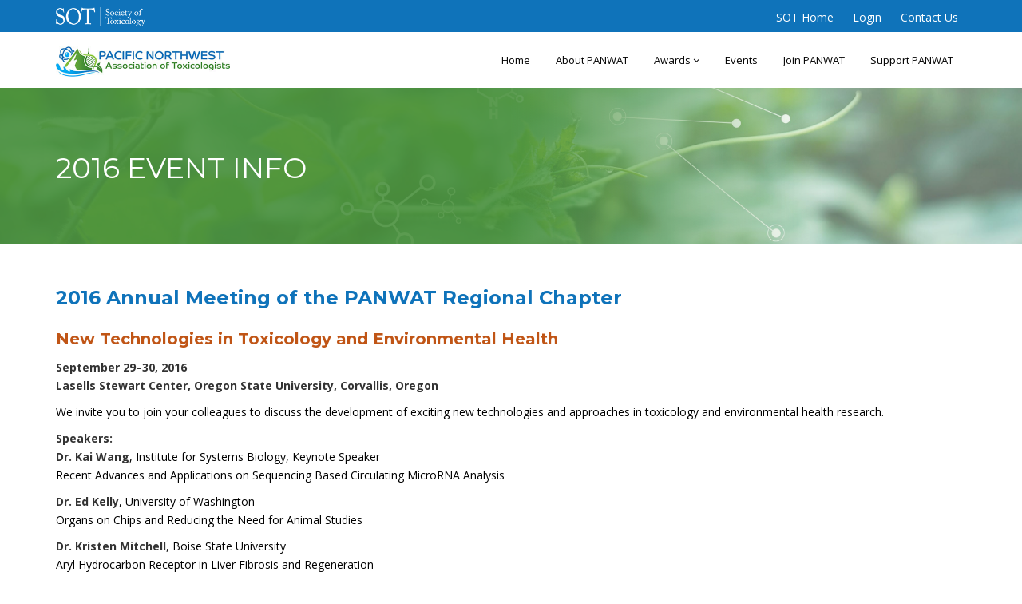

--- FILE ---
content_type: text/html
request_url: https://www.toxicology.org/groups/rc/panwat/event-am16.asp
body_size: 6267
content:
<!DOCTYPE html>
<html dir="ltr" lang="en">
<head>
    
<!-- Google Tag Manager -->
<script>(function(w,d,s,l,i){w[l]=w[l]||[];w[l].push({'gtm.start':
new Date().getTime(),event:'gtm.js'});var f=d.getElementsByTagName(s)[0],
j=d.createElement(s),dl=l!='dataLayer'?'&l='+l:'';j.async=true;j.src=
'https://www.googletagmanager.com/gtm.js?id='+i+dl;f.parentNode.insertBefore(j,f);
})(window,document,'script','dataLayer','GTM-MLF4J6Z');</script>
<!-- End Google Tag Manager -->

<!-- Meta Tags -->
<meta name="viewport" content="width=device-width,initial-scale=1.0"/>
<meta http-equiv="content-type" content="text/html; charset=UTF-8"/>
<meta name="description" content="Computational Toxicology Specialty Section" />
<meta name="author" content="Society of Toxicology" />

<!-- Page Title -->
<title>PANWAT</title>

<!-- Stylesheet -->
<link href="css/bootstrap.min.css" rel="stylesheet" type="text/css">
<link href="css/jquery-ui.min.css" rel="stylesheet" type="text/css">
<link href="css/animate.css" rel="stylesheet" type="text/css">
<link href="css/css-plugin-collections.css" rel="stylesheet"/>
<!-- CSS | menuzord megamenu skins -->
<link id="menuzord-menu-skins" href="css/menuzord-skins/menuzord-boxed.css" rel="stylesheet"/>
<!-- CSS | Main style file -->
<link href="css/style-main.css" rel="stylesheet" type="text/css">
<!-- CSS | Preloader Styles -->
<link href="css/preloader.css" rel="stylesheet" type="text/css">
<!-- CSS | Custom Margin Padding Collection -->
<link href="css/custom-bootstrap-margin-padding.css" rel="stylesheet" type="text/css">
<!-- CSS | Responsive media queries -->
<link href="css/responsive.css" rel="stylesheet" type="text/css">


<!-- Revolution Slider 5.x CSS settings -->
<link  href="js/revolution-slider/css/settings.css" rel="stylesheet" type="text/css"/>
<link  href="js/revolution-slider/css/layers.css" rel="stylesheet" type="text/css"/>
<link  href="js/revolution-slider/css/navigation.css" rel="stylesheet" type="text/css"/>

<!-- CSS | Theme Color -->
<link href="css/colors/theme-skin-blue2.css" rel="stylesheet" type="text/css">
    
<!-- CSS | Style css. This is the file where you can place your own custom css code. Just uncomment it and use it. -->
<link href="css/style.css" rel="stylesheet" type="text/css">
    
<!-- external javascripts -->
<script src="https://cdnjs.cloudflare.com/ajax/libs/jquery/2.2.4/jquery.min.js"></script>
<script src="js/jquery-ui.min.js"></script>
<script src="js/bootstrap.min.js"></script>
<!-- JS | jquery plugin collection for this theme -->
<script src="js/jquery-plugin-collection.js"></script>

<!-- Revolution Slider 5.x SCRIPTS -->
<script src="js/revolution-slider/js/jquery.themepunch.tools.min.js"></script>
<script src="js/revolution-slider/js/jquery.themepunch.revolution.min.js"></script>

<!-- HTML5 shim and Respond.js for IE8 support of HTML5 elements and media queries -->
<!-- WARNING: Respond.js doesn't work if you view the page via file:// -->
<!--[if lt IE 9]>
  <script src="https://oss.maxcdn.com/html5shiv/3.7.2/html5shiv.min.js"></script>
  <script src="https://oss.maxcdn.com/respond/1.4.2/respond.min.js"></script>
<![endif]-->
</head>

<body class="">
    
<!-- Google Tag Manager (noscript) -->
<noscript><iframe src="https://www.googletagmanager.com/ns.html?id=GTM-MLF4J6Z"
height="0" width="0" style="display:none;visibility:hidden"></iframe></noscript>
<!-- End Google Tag Manager (noscript) -->
    
<div id="wrapper" class="clearfix">
  <!-- preloader -->
  <!--<div id="preloader">
    <div id="spinner">
      <div class="preloader-dot-loading">
        <div class="cssload-loading"><i></i><i></i><i></i><i></i></div>
      </div>
    </div>
    <div id="disable-preloader" class="btn btn-default btn-sm">Disable Preloader</div>
  </div>-->
  
  <!-- Header -->
  <header id="header" class="header">
    <div class="header-top bg-theme-colored sm-text-center" style="height: 40px;">
      <div class="container">
        <div class="row">
          
           <div class="col-md-2">
            <div class="widget no-border m-0">
                <a href="https://www.toxicology.org" target="_blank">
              <img src="/images/sot-white-clear.png" style="height: 24px; margin: 4px 0px;">
                </a>
              <!--<ul class="list-inline pull-right flip sm-pull-none sm-text-center mt-5">
                <li class="m-0 pl-10 pr-10"> <i class="fa fa-phone text-white"></i> <a class="text-white" href="#">123-456-789</a> </li>
                <li class="text-white m-0 pl-10 pr-10"> <i class="fa fa-clock-o text-white"></i> Mon-Fri 8:00 to 2:00 </li>
                <li class="m-0 pl-10 pr-10"> <i class="fa fa-envelope-o text-white"></i> <a class="text-white" href="#">contact@yourdomain.com</a> </li>
              </ul>-->
            </div>
          </div>
          
          <div class="col-md-2">
            <div class="widget no-border m-0">
              <ul class="list-inline pull-right flip sm-pull-none sm-text-center mt-5">
                <!--<li class="mt-sm-10 mb-sm-10">
                  <a class="btn btn-default btn-flat btn-xs bg-light p-5 font-11 pl-10 pr-10 ajaxload-popup" href="ajax-load/volunteer-apply-form.html">Login</a>
                </li>-->
              </ul>
            </div>
          </div>
		<div class="col-md-8">
            <div class="widget no-border m-0">
              <ul class="list-inline flip sm-pull-none sm-text-center mt-5 pull-right">
                <li class="m-0 pl-10 pr-10 text-white"><a href="https://www.toxicology.org/" target="_blank" class="text-white" style="font-size: 14px;">SOT Home</a></li>
                <li class="m-0 pl-10 pr-10 text-white"><a href="https://www.toxicology.org/index_member.asp" target="_blank" class="text-white" style="font-size: 14px;">Login</a></li>
                <li class="m-0 pl-10 pr-10 text-white"><a href="https://www.toxicology.org/contact.asp" target="_blank"  class="text-white" style="font-size: 14px;">Contact Us</a></li>
              </ul>
            </div>
          </div>
        </div>
      </div>
    </div>
        <div class="header-nav">      <div class="header-nav-wrapper navbar-scrolltofixed bg-white">        <div class="container">          <nav id="menuzord-right" class="menuzord blue bg-white">            <a class="menuzord-brand pull-left flip xs-pull-center" href="index.asp"> <!--prev was javascript:void(0) AC-->              <img src="images/new/panwat-header-logo.jpg" alt="">            </a>            <ul class="menuzord-menu pull-right">			  <li id="home"><a href="index.asp">Home</a></li>                            <li id="about"><a href="about-us.asp">About PANWAT<!--<span class="indicator"><i class="fa fa-angle-down"></i></span>--></a></li>              <!--<li><a href="docs/Comp_Tox_SS_Bylaws.pdf" target="_blank">Bylaws</a></li>              <li><a href="mission.asp">Mission</a></li>              <li><a href="organizing-comittee.asp">Organizing Committee</a></li>-->              <li id="awards"><a>Awards</a>                <ul class="dropdown" style="right: auto; display: block;">                    <li><a href="awards.asp">Award Descriptions & Deadlines</a></li>					<li><a href="achievement-award-recipients.asp">Achievement Award Recipients</a></li>					<li><a href="student-award-recipients.asp">PANWAT-Region Award Recipients</a></li>                    <!--<li><a href="award-recipients.asp">Award Recipients</a></li>-->                </ul>              </li>              <li id="events"><a href="events.asp">Events</a></li>              <li id="join"><a href="join-us.asp">Join PANWAT</a></li>              <li id="support"><a href="sponsorship.asp">Support PANWAT</a></li>            </ul>          </nav>        </div>      </div>    </div>  </header>

<style>
.content-banner-bg{
        background-color: #428c36dd;
    }
    @media only screen and (min-width:768px) {
        .content-banner-bg{
            background-image: linear-gradient(to right, #428c36dd 60%, #428c3600 100%);
            background-color: unset;
        }
    }
</style>

<!-- Start main-content -->
<main class="main-content">

<!-- Section: inner-header -->
    <section class="layer-overlay overlay-white-4" style="background-image: url(images/new/content-banner.jpg); background-size: cover; background-position: center; overflow: hidden;">
      <div class="container pt-0 pb-0 pl-0 pr-0" style="position: relative;">
          <div class="col-xs-12" style="background-color: #428c36dd; height: 550px; position: absolute;transform: translateX(-100%);">
          
          </div>
          <div class="col-sm-10 col-xs-12 content-banner-bg" style="height: 550px; position: absolute;">
          
          </div>
        <!-- Section Content -->
        <div class="section-content pt-60 pb-60 pl-15 pr-15">
          <div class="row"> 
            <div class="col-sm-8 text-left flip xs-text-center">
              <h1>2016 EVENT INFO</h1>
            </div>
            <div class="col-sm-4">
              <!--<ol class="breadcrumb text-right sm-text-center text-black mt-10">
                <li><a href="index.html">Home</a></li>
                <li class="active text-theme-colored">About Us</li>
              </ol>-->
            </div>
          </div>
        </div>
      </div>
    </section>
  
  <!-- Section: current -->
  
  <section id="current-recipients" class="divider">
    <div class="container pb-50 pt-50">
      <div class="section-content">
        <div class="row">
          <div class="col-sm-12 col-md-12 col-lg-12">
            <h2><strong>2016 Annual Meeting of the PANWAT Regional Chapter</strong></h2>
            
            <div style="text-align:left; display:inline-block; margin:5px 0 10x 0;">
              <h3 class="text-theme-colored" style="margin-top:0;">New Technologies in Toxicology and Environmental Health</h3>
              <p><strong>September 29–30, 2016<br>
                Lasells Stewart Center, Oregon State University, Corvallis, Oregon</strong></p>
              <p>We invite you to join your colleagues to discuss the development of exciting new technologies and approaches in toxicology and environmental health research.</p>

              <p><strong>Speakers:<br>
                Dr. Kai Wang</strong>, Institute for Systems Biology, Keynote Speaker<br>
                Recent Advances and Applications on Sequencing Based Circulating MicroRNA Analysis
              </p>
              
              <p><strong>Dr. Ed Kelly</strong>, University of Washington<br>
                Organs on Chips and Reducing the Need for Animal Studies
              </p>
              
              <p><strong>Dr. Kristen Mitchell</strong>, Boise State University<br>
                Aryl Hydrocarbon Receptor in Liver Fibrosis and Regeneration
              </p>
              
              <p><strong>Dr. Stefan Linehan</strong>, ImaBiotech<br>
                Quantitative Mass Spectrometry Imaging in Evaluation of Drug Efficacy and Toxicity
              </p>
              
              <p><strong>Dr. Terrance Kavanagh</strong>, University of Washington<br>
                2015 Toxicology Achievement Award Recipient
              </p>
              
              
              
              
              <p><a href="docs/2016_PANWAT_Flyer.pdf" target="_blank" class="content-link">Flyer</a> <i class="fa fa-file-pdf-o content-link" aria-hidden="true"></i></p>
              
              
              
              
              <h2><strong>Supporters</strong></h2>
              <p><strong>Thanks to our sponsors for their support of our annual meeting!</strong></p>
              <h3 class="text-theme-colored">Mt. Hood (Platinum): $3,000+</h3>
              <img src="images/2016Meet/Amgen.png" width="380" alt="" style="margin: 15px 30px;">
              <hr>
              <h3 class="text-theme-colored">Columbia Gorge (Gold): $2,000 to $2,999</h3>
              <img src="images/2016Meet/SNBL.png" width="200" style="margin: 15px 30px;">
              <img src="images/MPI_logo.png" width="200" style="margin: 15px 30px;">
              <img src="images/2013Meet/sotinsidelogo.gif" width="200" style="margin: 15px 30px;">
              <!--<img src="/groups/rc/panwat/images/SOT_Logo.jpg" width="200" >-->
              <hr>
              <h3 class="text-theme-colored">Lewis & Clark (Silver): $1,000 to 1,999</h3>
              <img src="images/2016Meet/SeattleGenetics.png" width="180" style="margin: 15px 30px;">
              <img src="images/2016Meet/OSU-RO.png" width="180" style="margin: 15px 30px;">
              <h3 style="margin: 15px 30px; display: inline-block; max-width: 350px;">Oregon State University<br>
                Research Office</h3>
              <hr>
              <h3 class="text-theme-colored">Chinook (Bronze): up to $999</h3>
              <img src="images/Veritox_logo.png" width="180" style="margin: 15px 30px;">
              <img src="images/CharlesRiver_logo.png" width="180" style="margin: 15px 30px;">
              <h3 style="margin: 15px 30px; display: inline-block; max-width: 350px;">Oregon State University<br>
                Superfund Research Program</h3>
              <img src="images/2016Meet/OSU-SRP.png" width="180" style="margin: 15px 30px;">
              <img src="images/2016Meet/GeneTools.png" width="180" style="margin: 15px 30px;">
              <img src="images/2016Meet/OSU-EMT.png" width="180" style="margin: 15px 30px;">
              <h3 style="margin: 15px 30px; display: inline-block; max-width: 350px;">Oregon State University<br>
                Environmental and Molecular Toxicology Department</h3>
              
              
              
            </div>
            
          </div>
        </div>
      </div>
    </div>
  </section>
  
  <!-- Section: archive -->
  
  
</div>

<!-- end main-content --> 
 <!-- Footer -->
  <footer id="footer" class="footer bg-gray-lighter">
    <div class="container pt-30 pb-20">
      <div class="row border-bottom-black">
        <div class="col-sm-6 col-md-4">
          <div class="widget dark mb-0">
            <a href="index.asp"><img class="mt-10 mb-20" alt="" src="images/new/panwat-footer-logo.png"></a>
          </div>
        </div>
        <div class="col-sm-6 col-md-5">
          <div class="widget dark">
            <ul class="mt-5" style="list-style: none;">
            <li class="m-0 pl-10 pr-10"> <i class="fa fa-map-marker text-theme-colored mr-5"></i> <a href="https://www.google.com/maps/place/11190+Sunrise+Valley+Dr+%23300,+Reston,+VA+20191/@38.9426785,-77.3343409,17z/data=!3m1!4b1!4m5!3m4!1s0x89b649cb347be001:0xaf07f0ef058052e8!8m2!3d38.9426785!4d-77.3321522" target="_blank" class="text-gray">11190 Sunrise Valley Drive, Suite 300<br> &nbsp;&nbsp;&nbsp;&nbsp;&nbsp;Reston, VA 20191-4375</a> </li>
            </ul>
          </div>
        </div>
        <div class="col-sm-6 col-md-3">
          <div class="widget dark">
            <ul class="mt-5" style="list-style: none;">
              <li class="m-0 pl-10 pr-10"> <i class="fa fa-phone text-theme-colored mr-5"></i> <a class="text-gray" href="tel:703.438.3115">703.438.3115</a> </li>
              <li class="m-0 pl-10 pr-10"> <i class="fa fa-envelope-o text-theme-colored mr-5"></i> <a class="text-gray" href="mailto:sothq@toxicology.org">sothq@toxicology.org</a> </li>
            </ul>
          </div>
        </div>
        <!--<div class="col-sm-6 col-md-3">
          <div class="widget dark">
            <ul class="list-inline mt-5">
              <li class="m-0 pl-10 pr-10"> <i class="fa fa-globe text-theme-colored mr-5"></i> <a class="text-gray" href="https://www.toxicology.org/groups/ss/ctss/">Website</a> </li>
            </ul>
          </div>
        </div>-->
      </div>
      
    </div>
    <div class="footer-bottom bg-gray-lightgray">
      <div class="container pt-20 pb-20">
        <div class="row text-center">
          
            <p class="font-11 text-black-777 m-0">Copyright &copy; <span id="currentYear"></span> &ndash; Society of Toxicology. All rights reserved.
</p>
          
          
        </div>
      </div>
    </div>
  </footer>
  <a class="scrollToTop" href="#"><i class="fa fa-angle-up"></i></a>
</div>
<!-- end wrapper -->

<!-- Footer Scripts -->
<!-- JS | Custom script for all pages -->
<script src="js/custom.js"></script>

<!-- SLIDER REVOLUTION 5.0 EXTENSIONS  
      (Load Extensions only on Local File Systems ! 
       The following part can be removed on Server for On Demand Loading) -->
<script type="text/javascript" src="js/revolution-slider/js/extensions/revolution.extension.actions.min.js"></script>
<script type="text/javascript" src="js/revolution-slider/js/extensions/revolution.extension.carousel.min.js"></script>
<script type="text/javascript" src="js/revolution-slider/js/extensions/revolution.extension.kenburn.min.js"></script>
<script type="text/javascript" src="js/revolution-slider/js/extensions/revolution.extension.layeranimation.min.js"></script>
<script type="text/javascript" src="js/revolution-slider/js/extensions/revolution.extension.migration.min.js"></script>
<script type="text/javascript" src="js/revolution-slider/js/extensions/revolution.extension.navigation.min.js"></script>
<script type="text/javascript" src="js/revolution-slider/js/extensions/revolution.extension.parallax.min.js"></script>
<script type="text/javascript" src="js/revolution-slider/js/extensions/revolution.extension.slideanims.min.js"></script>
<script type="text/javascript" src="js/revolution-slider/js/extensions/revolution.extension.video.min.js"></script>


<script>
$( document ).ready(function() {
	var page = (window.location.href).substring((window.location.href).lastIndexOf("/") + 1);
	
	if(page == "index.asp"){
		$("#home").addClass("active");
	}	
    
    
    else if (page == "about-us.asp"){
		$("#about").addClass("active");
	}
    
    else if (page == "past-presidents.asp"){
		$("#about").addClass("active");
	}
    
    
	else if (page == "awards.asp"){
		$("#awards").addClass("active");
	}
    else if (page == "award-recipients.asp"){
		$("#awards").addClass("active");
	}
    
    
    else if (page == "events.asp"){
		$("#events").addClass("active");
	}
    
    
	else if (page == "join-us.asp"){
		$("#join").addClass("active");
	}
    
    
    else if (page == "sponsorship.asp"){
		$("#support").addClass("active");
	};
});
</script>
<script>
$('#currentYear').html(new Date().getFullYear());
</script>

</body>
</html>


--- FILE ---
content_type: text/css
request_url: https://www.toxicology.org/groups/rc/panwat/css/colors/theme-skin-blue2.css
body_size: 4183
content:
/* --------------------------------------
@Author: ThemeMascot
@URL: http://themeforest.net/user/ThemeMascot

COLOR : Blue
COLOR CODE: #166c89
----------------------------------------- */
/* text-theme-color */
.text-theme-colored {
  color: hsl(22, 79%, 42%) !important;
}
/* text-hover-theme-color */
.text-hover-theme-colored:hover {
  color: #166c89 !important;
}
/* background-theme-color */
.bg-theme-colored {
  background-color: #0f73ba !important;
}
.bg-theme-colored-lighter2 {
  background-color: #0c4d83 !important;
}
.bg-theme-colored-lighter3 {
  background-color: #0d538c !important;
}
.bg-theme-colored-lighter4 {
  background-color: #0e5896 !important;
}
.bg-theme-colored-darker2 {
  background-color: #0a3d67 !important;
}
.bg-theme-colored-darker3 {
  background-color: #09375e !important;
}
.bg-theme-colored-darker4 {
  background-color: #083254 !important;
}
/* background-color-transparent */
.bg-theme-colored-transparent-9 {
  background-color: #2f6427cc;
}
.bg-theme-colored-transparent-8 {
  background-color: rgba(22, 108, 137, 0.8);
}
.bg-theme-colored-transparent-7 {
  background-color: rgba(22, 108, 137, 0.7);
}
.bg-theme-colored-transparent-6 {
  background-color: rgba(22, 108, 137, 0.6);
}
.bg-theme-colored-transparent-5 {
  background-color: rgba(22, 108, 137, 0.5);
}
.bg-theme-colored-transparent-4 {
  background-color: rgba(22, 108, 137, 0.4);
}
.bg-theme-colored-transparent-3 {
  background-color: rgba(22, 108, 137, 0.3);
}
.bg-theme-colored-transparent-2 {
  background-color: rgba(22, 108, 137, 0.2);
}
.bg-theme-colored-transparent-1 {
  background-color: rgba(22, 108, 137, 0.1);
}
.bg-theme-colored-transparent {
  background-color: rgba(22, 108, 137, 0.75) !important;
}
/* bg-hover-theme-color */
.bg-hover-theme-colored:hover {
  background: #166c89 !important;
  border-color: #166c89 !important;
  color: #fff !important;
}
.bg-hover-theme-colored:hover h1,
.bg-hover-theme-colored:hover h2,
.bg-hover-theme-colored:hover h3,
.bg-hover-theme-colored:hover h4,
.bg-hover-theme-colored:hover h5,
.bg-hover-theme-colored:hover h6,
.bg-hover-theme-colored:hover p,
.bg-hover-theme-colored:hover a,
.bg-hover-theme-colored:hover i {
  color: #fff !important;
}
/* border-theme-color */
.border-theme-colored {
  border-color: #166c89 !important;
}
.progress-item .progress-bar .percent {
  background: #166c89;
}
.causes .progress-item .progress-bar .percent {
  border-color: #166c89 !important;
}
.team-member .member-info {
  background-color: rgba(22, 108, 137, 0.7) !important;
}
/* background-color-transparent */
.donate-piechart .piechart canvas {
  background-color: rgba(22, 108, 137, 0.75) !important;
  border-radius: 50%;
  max-height: 80px;
}
/* Layer-overlay */
.overlay-theme-colored:before {
  background-color: rgba(22, 108, 137, 0.8) !important;
}
/* Layeroverlay */
.post .entry-meta.meta-absolute,
.volunteer .overlay,
.bg-theme-colored-transparent-deep {
  background-color: rgba(22, 108, 137, 0.9) !important;
}
.icon-box.box-style1.practice-style3:hover .icon-wrapper,
.zeus .tp-bullet::after {
  background-color: #166c89;
}
.preloader-dot-loading .cssload-loading i {
  background: #166c89 !important;
}
/*
 * background: theme-color
 * -----------------------------------------------
*/
.tab-slider .nav.nav-pills a:hover,
.tab-slider .nav.nav-pills a.active,
.custom-nav-tabs > li > a:hover,
.widget .tags a:hover,
.progress-item .progress-bar,
.small-title .title::after,
.title-icon::before,
.title-icon::after,
.testimonial .item::after,
.drop-caps.colored-square p:first-child:first-letter,
.drop-caps.colored-rounded p:first-child:first-letter,
.list-icon.theme-colored.square li i,
.list-icon.theme-colored.rounded li i,
.working-process.theme-colored a,
.widget.dark .tags a:hover,
.blog-posts .post .entry-content .post-date.right,
.horizontal-tab-centered .nav-pills > li > a:hover,
.horizontal-tab-centered .nav-pills > li.active > a,
.horizontal-tab-centered .nav-pills > li.active > a:hover,
.horizontal-tab-centered .nav-pills > li.active > a:focus,
.owl-theme.dot-theme-colored .owl-controls .owl-dot span,
.pagination.theme-colored li.active a,
.section-title .both-side-line::after,
.section-title .both-side-line::before,
.section-title .top-side-line::after,
.section-title .left-side-line::before,
.section-title .right-side-line::before,
.product .tag-sale,
.owl-theme .owl-dots .owl-dot.active span,
.title-icon::after,
.title-icon::before,
.line-bottom:after,
.title-dots span {
  background: #166c89;
}
.ui-state-highlight {
  background: #166c89 !important;
  color: #fff !important;
}
/*
 * text: theme-color
 * -----------------------------------------------
*/
ul.list.theme-colored li:before,
ul.list.theme-colored.angle-double-right li:before,
ul.list.theme-colored.angle-right li:before,
ul.list.theme-colored.check-circle li:before,
ul.list.theme-colored.check li:before,
.list-icon.theme-colored li i,
.title-icon [class^="flaticon-"]::after,
.title-icon [class^="flaticon-"]::before,
.menuzord-menu > li > .megamenu .megamenu-row li:hover > a,
.menuzord-menu > li > .megamenu .megamenu-row .post a:hover,
.menuzord-menu > li > .megamenu .megamenu-row li:hover > a i,
.menuzord-menu > li > .megamenu .megamenu-row .post a:hover i,
.pricing-table .table-list li i,
.testimonial-carousel.boxed .content::after,
.blog-posts .post .entry-meta li i,
.widget .twitter-feed li::after,
.widget .address li i,
.icon-box.box-style1.practice-style3 i,
.attorney-carousel .content .contact-area i,
.attorney-address li i,
.icon-box.services-style1:hover .heading,
.horizontal-contact-widget .widget::before,
.horizontal-contact-widget .each-widget::before,
.small-title i,
.drop-caps.text-colored p:first-child:first-letter,
.schedule-box:hover .schedule-details .title a,
.widget.dark .nav-tabs li.active a,
.pagination.theme-colored li a,
.pager.theme-colored a,
.widget .post-title a:hover,
.volunteer .info .name a,
.donation-form .form-group label,
.title-icon [class^="flaticon-"]::after,
.title-icon [class^="flaticon-"]::before {
  color: #166c89;
}
.star-rating span::before {
  color: #166c89 !important;
}
/*
 * border: theme-color
 * -----------------------------------------------
*/
.icon-box.icon-rounded-bordered i,
.widget .line-bottom:after,
.widget .line-bottom:after,
.pager.theme-colored a {
  border: 1px solid #166c89;
}
.border-theme-colored,
.owl-theme .owl-dots .owl-dot span {
  border-color: #166c89;
}
.icon-box.box-style1.practice-style3:hover .icon-wrapper::after {
  border-color: #166c89 transparent transparent;
}
.opening-hours ul li {
  border-bottom: 1px dashed #166c89;
}
/* border-left-color */
blockquote.theme-colored {
  border-left: 3px solid #166c89;
}
blockquote.bg-theme-colored {
  border-left: 3px solid #072a46;
  color: #fff;
}
blockquote.bg-theme-colored footer {
  color: #eeeeee;
}
blockquote.gray.bg-theme-colored {
  background-color: #eeeeee !important;
  border-left: 3px solid #166c89;
  color: #166c89;
}
blockquote.gray.bg-theme-colored footer {
  color: #777777;
}
.attorney-address li {
  border-left: 1px solid #166c89;
}
.section-title.title-border {
  border-left: 4px solid #166c89;
}
/* border-top-color */
.member-info {
  border-top: 3px outset #166c89;
}
.cssload-tri {
  border-top: 27px solid #166c89;
}
/* border-right-color */
.border-right-red {
  border-right: 1px solid #166c89;
}
.section-title.title-border.title-right {
  border-right: 4px solid #166c89;
}
/* border-bottom-color */
.event {
  border-bottom-color: #166c89;
}
.cssload-tri.cssload-invert {
  border-bottom: 27px solid #166c89;
}
/* box-shadow */
/*
 * btn-default: theme-color
 * -----------------------------------------------
*/
.btn-default.btn-theme-colored {
  color: #166c89;
  background-color: #fff;
  border-color: #166c89;
}
.btn-default.btn-theme-colored:focus,
.btn-default.btn-theme-colored.focus {
  color: #166c89;
  background-color: #e6e6e6;
  border-color: #000000;
}
.btn-default.btn-theme-colored:hover {
  color: #166c89;
  background-color: #e6e6e6;
  border-color: #06243d;
}
.btn-default.btn-theme-colored:active,
.btn-default.btn-theme-colored.active,
.open > .dropdown-toggle.btn-default.btn-theme-colored {
  color: #166c89;
  background-color: #e6e6e6;
  border-color: #06243d;
}
.btn-default.btn-theme-colored:active:hover,
.btn-default.btn-theme-colored.active:hover,
.open > .dropdown-toggle.btn-default.btn-theme-colored:hover,
.btn-default.btn-theme-colored:active:focus,
.btn-default.btn-theme-colored.active:focus,
.open > .dropdown-toggle.btn-default.btn-theme-colored:focus,
.btn-default.btn-theme-colored:active.focus,
.btn-default.btn-theme-colored.active.focus,
.open > .dropdown-toggle.btn-default.btn-theme-colored.focus {
  color: #166c89;
  background-color: #d4d4d4;
  border-color: #000000;
}
.btn-default.btn-theme-colored:active,
.btn-default.btn-theme-colored.active,
.open > .dropdown-toggle.btn-default.btn-theme-colored {
  background-image: none;
}
.btn-default.btn-theme-colored.disabled:hover,
.btn-default.btn-theme-colored[disabled]:hover,
fieldset[disabled] .btn-default.btn-theme-colored:hover,
.btn-default.btn-theme-colored.disabled:focus,
.btn-default.btn-theme-colored[disabled]:focus,
fieldset[disabled] .btn-default.btn-theme-colored:focus,
.btn-default.btn-theme-colored.disabled.focus,
.btn-default.btn-theme-colored[disabled].focus,
fieldset[disabled] .btn-default.btn-theme-colored.focus {
  background-color: #fff;
  border-color: #166c89;
}
.btn-default.btn-theme-colored .badge {
  color: #fff;
  background-color: #166c89;
}
.btn-default.btn-theme-colored:hover,
.btn-default.btn-theme-colored:active,
.btn-default.btn-theme-colored:focus {
  background-color: #1dbaac;
  border-color: #1dbaac;
  color: #fff;
}



/*
 * btn-border
 * -----------------------------------------------
*/
.btn-border.btn-theme-colored {
  color: #166c89;
  background-color: #fff;
  border-color: #166c89;
}
.btn-border.btn-theme-colored:focus,
.btn-border.btn-theme-colored.focus {
  color: #166c89;
  background-color: #e6e6e6;
  border-color: #000000;
}
.btn-border.btn-theme-colored:hover {
  color: #166c89;
  background-color: #e6e6e6;
  border-color: #06243d;
}
.btn-border.btn-theme-colored:active,
.btn-border.btn-theme-colored.active,
.open > .dropdown-toggle.btn-border.btn-theme-colored {
  color: #166c89;
  background-color: #e6e6e6;
  border-color: #06243d;
}
.btn-border.btn-theme-colored:active:hover,
.btn-border.btn-theme-colored.active:hover,
.open > .dropdown-toggle.btn-border.btn-theme-colored:hover,
.btn-border.btn-theme-colored:active:focus,
.btn-border.btn-theme-colored.active:focus,
.open > .dropdown-toggle.btn-border.btn-theme-colored:focus,
.btn-border.btn-theme-colored:active.focus,
.btn-border.btn-theme-colored.active.focus,
.open > .dropdown-toggle.btn-border.btn-theme-colored.focus {
  color: #166c89;
  background-color: #d4d4d4;
  border-color: #000000;
}
.btn-border.btn-theme-colored:active,
.btn-border.btn-theme-colored.active,
.open > .dropdown-toggle.btn-border.btn-theme-colored {
  background-image: none;
}
.btn-border.btn-theme-colored.disabled:hover,
.btn-border.btn-theme-colored[disabled]:hover,
fieldset[disabled] .btn-border.btn-theme-colored:hover,
.btn-border.btn-theme-colored.disabled:focus,
.btn-border.btn-theme-colored[disabled]:focus,
fieldset[disabled] .btn-border.btn-theme-colored:focus,
.btn-border.btn-theme-colored.disabled.focus,
.btn-border.btn-theme-colored[disabled].focus,
fieldset[disabled] .btn-border.btn-theme-colored.focus {
  background-color: #fff;
  border-color: #166c89;
}
.btn-border.btn-theme-colored .badge {
  color: #fff;
  background-color: #166c89;
}
.btn-border.btn-theme-colored:hover,
.btn-border.btn-theme-colored:active,
.btn-border.btn-theme-colored:focus {
  background-color: #072a46;
  border-color: #072a46;
  color: #fff;
}
/*
 * btn-dark
 * -----------------------------------------------
*/
.btn-dark.btn-theme-colored {
  color: #fff;
  background-color: #166c89;
  border-color: #166c89;
}
.btn-dark.btn-theme-colored:focus,
.btn-dark.btn-theme-colored.focus {
  color: #fff;
  background-color: #072a46;
  border-color: #000000;
}
.btn-dark.btn-theme-colored:hover {
  color: #fff;
  background-color: #1dbaac;
  border-color: unset;
}
.btn-dark.btn-theme-colored:active,
.btn-dark.btn-theme-colored.active,
.open > .dropdown-toggle.btn-dark.btn-theme-colored {
  color: #fff;
  background-color: #072a46;
  border-color: #06243d;
}
.btn-dark.btn-theme-colored:active:hover,
.btn-dark.btn-theme-colored.active:hover,
.open > .dropdown-toggle.btn-dark.btn-theme-colored:hover,
.btn-dark.btn-theme-colored:active:focus,
.btn-dark.btn-theme-colored.active:focus,
.open > .dropdown-toggle.btn-dark.btn-theme-colored:focus,
.btn-dark.btn-theme-colored:active.focus,
.btn-dark.btn-theme-colored.active.focus,
.open > .dropdown-toggle.btn-dark.btn-theme-colored.focus {
  color: #fff;
  background-color: #041626;
  border-color: #000000;
}
.btn-dark.btn-theme-colored:active,
.btn-dark.btn-theme-colored.active,
.open > .dropdown-toggle.btn-dark.btn-theme-colored {
  background-image: none;
}
.btn-dark.btn-theme-colored.disabled:hover,
.btn-dark.btn-theme-colored[disabled]:hover,
fieldset[disabled] .btn-dark.btn-theme-colored:hover,
.btn-dark.btn-theme-colored.disabled:focus,
.btn-dark.btn-theme-colored[disabled]:focus,
fieldset[disabled] .btn-dark.btn-theme-colored:focus,
.btn-dark.btn-theme-colored.disabled.focus,
.btn-dark.btn-theme-colored[disabled].focus,
fieldset[disabled] .btn-dark.btn-theme-colored.focus {
  background-color: #166c89;
  border-color: #166c89;
}
.btn-dark.btn-theme-colored .badge {
  color: #166c89;
  background-color: #fff;
}
/*
 * btn-gray
 * -----------------------------------------------
*/
.btn-gray.btn-theme-colored {
  color: #fff;
  background-color: #0f60a4;
  border-color: #0f60a4;
}
.btn-gray.btn-theme-colored:focus,
.btn-gray.btn-theme-colored.focus {
  color: #fff;
  background-color: #166c89;
  border-color: #041c2f;
}
.btn-gray.btn-theme-colored:hover {
  color: #fff;
  background-color: #166c89;
  border-color: #0a406c;
}
.btn-gray.btn-theme-colored:active,
.btn-gray.btn-theme-colored.active,
.open > .dropdown-toggle.btn-gray.btn-theme-colored {
  color: #fff;
  background-color: #166c89;
  border-color: #0a406c;
}
.btn-gray.btn-theme-colored:active:hover,
.btn-gray.btn-theme-colored.active:hover,
.open > .dropdown-toggle.btn-gray.btn-theme-colored:hover,
.btn-gray.btn-theme-colored:active:focus,
.btn-gray.btn-theme-colored.active:focus,
.open > .dropdown-toggle.btn-gray.btn-theme-colored:focus,
.btn-gray.btn-theme-colored:active.focus,
.btn-gray.btn-theme-colored.active.focus,
.open > .dropdown-toggle.btn-gray.btn-theme-colored.focus {
  color: #fff;
  background-color: #083254;
  border-color: #041c2f;
}
.btn-gray.btn-theme-colored:active,
.btn-gray.btn-theme-colored.active,
.open > .dropdown-toggle.btn-gray.btn-theme-colored {
  background-image: none;
}
.btn-gray.btn-theme-colored.disabled:hover,
.btn-gray.btn-theme-colored[disabled]:hover,
fieldset[disabled] .btn-gray.btn-theme-colored:hover,
.btn-gray.btn-theme-colored.disabled:focus,
.btn-gray.btn-theme-colored[disabled]:focus,
fieldset[disabled] .btn-gray.btn-theme-colored:focus,
.btn-gray.btn-theme-colored.disabled.focus,
.btn-gray.btn-theme-colored[disabled].focus,
fieldset[disabled] .btn-gray.btn-theme-colored.focus {
  background-color: #0f60a4;
  border-color: #0f60a4;
}
.btn-gray.btn-theme-colored .badge {
  color: #0f60a4;
  background-color: #fff;
}
/*
 * btn-primary: theme-color
 * -----------------------------------------------
*/
.btn-theme-colored {
  color: #fff;
  background-color: #166c89;
  border-color: #166c89;
}
.btn-theme-colored:focus,
.btn-theme-colored.focus {
  color: #fff;
  background-color: #072a46;
  border-color: #000000;
}
.btn-theme-colored:hover {
  color: #fff;
  background-color: #072a46;
  border-color: #06243d;
}
.btn-theme-colored:active,
.btn-theme-colored.active,
.open > .dropdown-toggle.btn-theme-colored {
  color: #fff;
  background-color: #072a46;
  border-color: #06243d;
}
.btn-theme-colored:active:hover,
.btn-theme-colored.active:hover,
.open > .dropdown-toggle.btn-theme-colored:hover,
.btn-theme-colored:active:focus,
.btn-theme-colored.active:focus,
.open > .dropdown-toggle.btn-theme-colored:focus,
.btn-theme-colored:active.focus,
.btn-theme-colored.active.focus,
.open > .dropdown-toggle.btn-theme-colored.focus {
  color: #fff;
  background-color: #041626;
  border-color: #000000;
}
.btn-theme-colored:active,
.btn-theme-colored.active,
.open > .dropdown-toggle.btn-theme-colored {
  background-image: none;
}
.btn-theme-colored.disabled:hover,
.btn-theme-colored[disabled]:hover,
fieldset[disabled] .btn-theme-colored:hover,
.btn-theme-colored.disabled:focus,
.btn-theme-colored[disabled]:focus,
fieldset[disabled] .btn-theme-colored:focus,
.btn-theme-colored.disabled.focus,
.btn-theme-colored[disabled].focus,
fieldset[disabled] .btn-theme-colored.focus {
  background-color: #166c89;
  border-color: #166c89;
}
.btn-theme-colored .badge {
  color: #166c89;
  background-color: #fff;
}
/*
 * btn-transparent
 * -----------------------------------------------
*/
.btn-transparent {
  background-color: transparent;
  color: #fff;
}
.btn-transparent.btn-theme-colored {
  background-color: transparent;
}
.btn-transparent.btn-dark {
  background-color: #111111;
  border-color: #111111;
}
.btn-transparent.btn-dark:hover {
  background-color: #000000;
  border-color: #000000;
}
.btn-transparent.btn-dark.btn-theme-colored {
  background-color: #166c89;
  border-color: #166c89;
}
.btn-transparent.btn-dark.btn-theme-colored:hover {
  background-color: #072a46;
  border-color: #072a46;
}
.btn-transparent.btn-border {
  background-color: transparent;
  border-color: #eeeeee;
}
.btn-transparent.btn-border:hover {
  background-color: #eeeeee;
  color: #000;
}
.btn-transparent.btn-border.btn-theme-colored {
  background-color: transparent;
  border-color: #166c89;
}
.btn-transparent.btn-border.btn-theme-colored:hover {
  background-color: #166c89;
  color: #fff;
}
.btn-gray.btn-transparent {
  background-color: #d3d3d3;
  color: #333333;
}
.btn-gray.btn-transparent:hover {
  background-color: #ececec;
  color: #1a1a1a;
}
.btn-gray.btn-transparent.btn-theme-colored {
  background-color: #0f60a4;
  color: #fff;
}
.btn-gray.btn-transparent.btn-theme-colored:hover {
  background-color: #072a46;
  color: #e6e6e6;
}
.btn-hover-theme-colored:hover {
  background-color: #166c89;
  border-color: #166c89;
  color: #fff;
}
/*
 * Shortcode: social-icons Theme Colored
 * -----------------------------------------------
*/
.icon-theme-colored a {
  color: #166c89;
}
.icon-theme-colored.icon-bordered a {
  border-color: #166c89;
}
.icon-theme-colored.icon-bordered a:hover {
  background-color: #166c89;
  color: #fff;
}
.icon-theme-colored.icon-dark a {
  background-color: #166c89;
  color: #fff;
}
.icon-theme-colored.icon-dark a:hover {
  background-color: #072a46;
  color: #e6e6e6;
}
.icon-theme-colored.icon-dark.icon-bordered a {
  border-color: #166c89;
  color: #166c89;
}
.icon-theme-colored.icon-dark.icon-bordered a:hover {
  background-color: #166c89;
  border-color: #166c89;
  color: #fff;
}
.icon-theme-colored.icon-gray a {
  color: #166c89;
}
.icon-theme-colored.icon-gray a:hover {
  color: #072a46;
}
.icon-theme-colored.icon-gray.icon-bordered a {
  color: #166c89;
}
.icon-theme-colored.icon-gray.icon-bordered a:hover {
  background-color: #eeeeee;
  border-color: #eeeeee;
  color: #166c89;
}
.icon-theme-colored a:hover {
  color: #072a46;
}
.icon-hover-theme-colored a:hover {
  background-color: #166c89;
  border-color: #166c89;
  color: #fff;
}
.social-icons.icon-hover-theme-colored a:hover {
  background-color: #166c89;
  border-color: #166c89;
  color: #fff;
}
/*
 * Shortcode: Icon Boxes Theme Colored
 * -----------------------------------------------
*/
.icon-box.iconbox-theme-colored .icon {
  color: #166c89;
}
.icon-box.iconbox-theme-colored .icon.icon-border-effect::after {
  box-shadow: 0 0 0 3px #166c89;
}
.icon-box.iconbox-theme-colored .icon.icon-bordered {
  border-color: #166c89;
}
.icon-box.iconbox-theme-colored .icon.icon-bordered:hover {
  background-color: #166c89;
  color: #fff;
}
.icon-box.iconbox-theme-colored .icon.icon-gray:hover {
  background-color: #166c89;
  color: #fff;
}
.icon-box.iconbox-theme-colored .icon.icon-gray.icon-bordered {
  border-color: #eeeeee;
}
.icon-box.iconbox-theme-colored .icon.icon-gray.icon-bordered:hover {
  background-color: #166c89;
  border-color: #166c89;
  color: #fff;
}
.icon-box.iconbox-theme-colored .icon.icon-dark {
  background-color: #166c89;
  color: #fff;
}
.icon-box.iconbox-theme-colored .icon.icon-dark:hover {
  color: #fff;
}
.icon-box.iconbox-theme-colored .icon.icon-dark.icon-bordered {
  background-color: transparent;
  border-color: #166c89;
  color: #166c89;
}
.icon-box.iconbox-theme-colored .icon.icon-dark.icon-bordered:hover {
  background-color: #166c89;
  border-color: #166c89;
  color: #fff;
}
.icon-box.iconbox-theme-colored .icon.icon-white {
  background-color: #fff;
  color: #166c89;
}
.icon-box.iconbox-theme-colored .icon.icon-white:hover {
  background-color: #166c89;
  color: #fff;
}
.icon-box.iconbox-theme-colored .icon.icon-white.icon-bordered {
  background-color: transparent;
  border-color: #166c89;
  color: #fff;
}
.icon-box.iconbox-theme-colored .icon.icon-white.icon-bordered:hover {
  background-color: #166c89;
  border-color: #166c89;
  color: #fff;
}
.icon-box.iconbox-theme-colored.iconbox-border {
  border-color: #166c89;
}


--- FILE ---
content_type: text/css
request_url: https://www.toxicology.org/groups/rc/panwat/css/style.css
body_size: 955
content:
/*
@Author: ThemeMascot
@URL: http://ThemeMascot.com

This is the file where you can add your custom styles to change the look of the
theme. But don't modify style-main.css file.

*/

/* Your custom css codes start here: */


/*a{
	color:#337ab7;
}

a:hover{
	color:#805BA5;
}




.mobile-break{
	display:inline-block;
}

.tp-parallax-wrap{
	top:354px !important;
}*/

h1{
	font-size: 36px !important;
	text-transform: uppercase;
    color: #fff;
}
h2{
	color: #166c89 !important;
	margin-bottom: 20px !important;
	margin-top: 0!important;
}

/*@media (min-width:778px){
	.mobile-break{
		display:none;
	}
	.tp-parallax-wrap{
		top:379px !important;
	}
}*/

.menuzord-menu ul.dropdown {
	top: 70px !important;
}


ol {
    display: block;
    list-style-type: decimal;
    padding-inline-start: 40px;
}

#upcoming-events a:not(.btn) {
	color: #0f73ba !important;
}

#upcoming-events a:not(.btn):hover {
	color: #0f73ba !important;
    text-decoration: underline !important;
}

#upcoming-events a.btn {
	background-color: #0f73ba !important;
}

#upcoming-events a.btn:hover {
	background-color: hsl(22, 79%, 42%) !important;
}

.menuzord.blue .menuzord-menu > li.active > a {
    background: hsl(22, 79%, 42%) !important;
}


.btn-default.btn-theme-colored:active:focus {
    border-color: unset !important;
}

h2 strong {
    color: #0f73ba !important;
}

.content-link {
    color: #0f73ba !important;
}

.content-link:hover {
    color: #0f73ba !important;
}

.content-link:not(.fa):hover {
    text-decoration: underline;
}

.line-bottom:after {
    background: #0f73ba !important;
}

.btn {
    border: none;
}

.btn-default.btn-theme-colored:active:hover,.btn-default.btn-theme-colored:hover, .btn-default.btn-theme-colored:active, .btn-default.btn-theme-colored:focus {
    background-color: hsl(22, 79%, 42%) !important;
    border: unset;
    color: #fff;
}

h3{font-weight: 600;}

strong {color: #333;}

.activebold {
	font-weight: 900;
}

hr {
	border-top: 1px solid #c0c0c0;
}


--- FILE ---
content_type: text/javascript
request_url: https://polo.feathr.co/v1/analytics/match/script.js?a_id=5f3d5ab794d4456c741321a7&pk=feathr
body_size: -297
content:
(function (w) {
    
        
        
    if (typeof w.feathr === 'function') {
        w.feathr('match', '690893c41b777e00021e98fe');
    }
        
    
}(window));